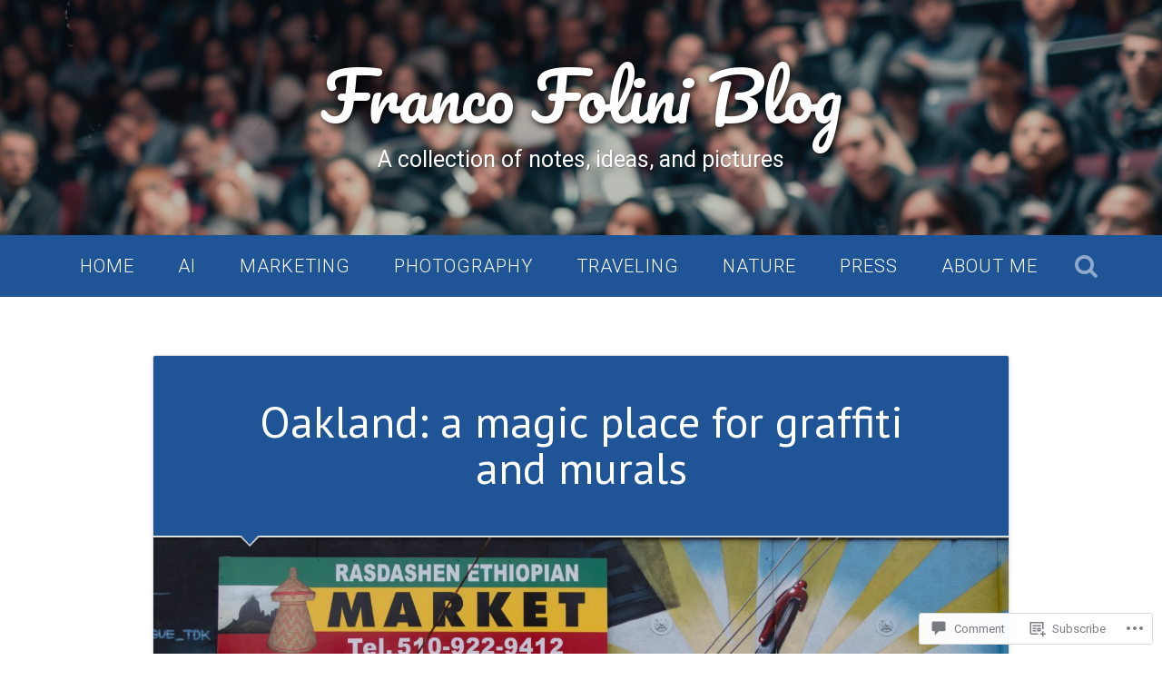

--- FILE ---
content_type: text/css;charset=utf-8
request_url: https://s0.wp.com/?custom-css=1&csblog=4eMuS&cscache=6&csrev=1312
body_size: 1597
content:
body.custom-background{background-color:#FFF}.bg-dark,.bg-graphite{background-color:#1F5496;color:#FFF}.featured-media{border-width:1px 0;border-style:solid;border-color:#ccc}.hentry,.post{border:solid 1px #ddd !important}.main-navigation li > a,.main-navigation ul ul a,.main-navigation ul ul ul a,.main-navigation ul ul ul ul a,.main-navigation ul ul ul ul ul a{color:#fff}.main-navigation li>a{font-size:1.24em;font-weight:200;letter-spacing:1px;padding:24px;text-transform:uppercase}li.menu-item:before{visibility:hidden}li.menu-item:hover a{color:#ffd700}.site-description{color:#FFF;font-size:1.4em}.wf-active p.site-title,h1.site-title{font-size:4em !important;font-family:"Pacifico", sans-serif !important;text-shadow:2px 2px 8px #000}h1.site-title:hover a{color:#ffd700}body.single-post header.post-header{background-color:#1f5496 !important}header.post-header{padding:48px}.wf-active .post-header h1.post-title{text-align:center}.wf-active .post-content h2{font-weight:400;letter-spacing:-.6px;line-height:1.24em;color:#666;font-family:'Roboto';margin-bottom:16px}div.featured-media img{width:100%}h2.entry-title a{font-size:1.6em;line-height:normal}figure iframe{margin:8px auto!important}.post-content figure{padding:0!important;border:solid 1px #ccc !important;margin-bottom:1.6em !important;background-color:#fefefe;border-radius:5px !important}:is(.wp-block-video,.wp-block-image,.wp-block-embed-vimeo) figcaption,.wp-block-embed__wrapper + figcaption{font-style:italic;text-align:left;font-size:.8em;padding:4px 8px 8px}.post-content figure > :is(img,iframe,div){padding:0!important;margin:0!important;border-radius:5px !important}.post-content figure:has(figcaption,div figcaption) img{border-radius:5px 5px 0 0 !important}.post-content figure :is(img,iframe,a:not(a[href*="inaturalist.org"])){width:100% !important}figure.alignleft img{padding:0!important}a[href*="inaturalist.org"]{color:#fff;background-color:#74ac00;padding:0 4px;border:solid 1px #74ac00;border-radius:5px;text-decoration:none;font-style:normal !important;display:inline-block !important}a[href*="inaturalist.org"]:before{content:"iNat ";font-style:normal;font-weight:600}a[href*="inaturalist.org"]:hover{background-color:#fff;color:#74ac00;text-decoration:none}.post-content cite{text-align:right;font-weight:300 !important;text-transform:none !important}.single .post-content{padding:0 48px 48px}.single .post-content:has(p .article-source){padding-top:0}.article-source{margin:0 -48px;text-align:center;background-color:#2a5598;color:#fff !important;display:block;padding:8px 48px!important;font-style:normal;line-height:1.4em}.article-source a{color:#add8e6}body.single-post .post-content>:first-child:not(.article-source){margin-top:1.6em}blockquote{padding:16px 50px 16px 16px !important;border-radius:7px 0 0 7px;background-color:#f8f8f8;border:solid 1px #ddd;border-right:0;line-height:1.3em !important;margin-right:-50px !important;color:#444}blockquote p{color:#444;line-height:1.36em !important;font-weight:300 !important;font-style:normal !important;font-size:22px !important;text-align:left !important;margin-bottom:0}blockquote p em{font-style:normal;font-weight:100}blockquote::before{content:'“' !important;font-size:118px !important;position:relative;top:34px;padding-right:6px;float:left;margin:0!important;width:auto !important;height:auto !important;display:inline-block !important;background:transparent !important;font-weight:100}blockquote::after{display:none !important}.wp-block-embed__wrapper > iframe{margin-bottom:0 !important}.tag-archive-meta p{color:#767676;font-style:normal;margin-top:16px;text-align:center;line-height:1.4em !important;background-color:#fff;padding:24px}.padded-box{padding:12px}div#infinite-handle > span{background-color:#1f5496;padding:16px 36px;border-radius:8px;font-size:1.4em}div#infinite-handle > span::before{display:none !important}.my-slide{border:solid 1px #bbb;padding:0;margin:72px 0 32px;box-shadow:1px 1px 8px #ccc;border-radius:3px;background:#1e2327}h2 + .my-slide{margin-top:0 !important}.slide-header{font-size:21px;text-align:center;padding:24px 4px 0;text-transform:uppercase;font-weight:700;color:#CCC;letter-spacing:4px}.my-slide p{font-size:48px;text-align:center;line-height:52px;padding:32px;margin:0;color:#90ee90}.slide-footer{font-size:16px;padding:4px 0 36px;margin:8px 0 0;text-align:center;color:#ccc}.slide-notes{padding:12px;font-size:14px;background-color:#fafafa;border-radius:0 0 2px 2px}.article-summary{font-size:22px;font-style:italic;line-height:30px !important;font-weight:100;color:#888;padding:0 24px 24px}.fancy-group{padding-top:.1px}.fancy-group :is(p,ol,h3){padding:0 16px}@media screen and (max-width: 480px){.home article{border-radius:9px}.single .section-inner{max-width:100% !important}.wrapper.section{padding:0 0 52px}.single .post-content{padding:16px}.my-slide p{font-size:32px !important;line-height:38px !important}.post-header{padding:24px 16px}}figure.tiled-gallery__item{margin:0 16px;background-color:#fff !important}figure.tiled-gallery__item img{background-color:#fff}body.single-post header.post-header,body.home header.post-header{background-color:#f8f8f8}body.single-post header.post-header::before,body.home header.post-header::before{border-top:solid 12px #ccc !important}body.single-post header.post-header::after,body.home header.post-header::after{border-top:solid 12px #f8f8f8 !important}body.single-post header.post-header a,body.single-post header.post-header a:hover,body.home header.post-header a,body.home header.post-header a:hover{font-size:1.2em;color:#FFF}body.single-post header.post-header::after{border-top-color:#1f5496 !important}body.home header.post-header h1.post-title a{color:#1f5496 !important}body.home header.post-header:hover{background:#e5f6fc}.posts .post-meta{background-color:#fff;border-top:dashed 1px #ccc}.posts .post-meta a{font-weight:400;color:#888}body.home header.post-header{background-color:#fff !important}